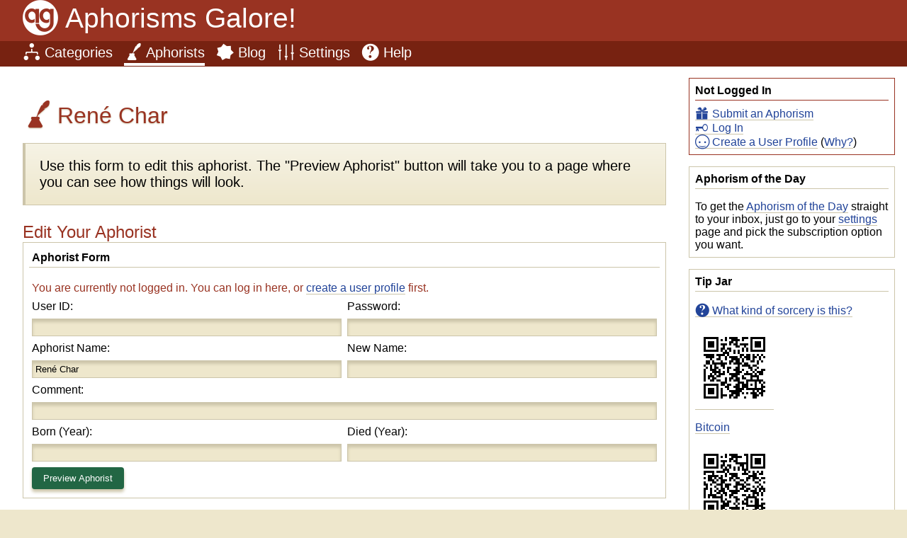

--- FILE ---
content_type: text/html; charset=UTF-8
request_url: https://aphorismsgalore.com/aphorist_form/A101R-47CUUC-9JO-D4?u=%2Faphorist_comments%2FRen%C3%83%C2%A9%20Char
body_size: 1729
content:
<!DOCTYPE html><!-- canonical-uri=[https://aphorismsgalore.com/aphorist_form/A101R-47CUUC-9JO-D4] --><html><head><meta charset="UTF-8"><title>Aphorisms Galore! » René Char</title><meta name="title" content="Aphorisms Galore! » René Char"><meta name="description" content="Aphorisms Galore! lets you Feed Your Wit by browsing, searching, submitting, and discussing witty sayings by famous and not-so-famous people."><meta name="viewport" content="width=device-width, initial-scale=1"><link rel="shortcut icon" href="/images/favicon.ico" type="image/x-icon"><link rel="alternate" href="/daily?c=rss" title="Aphorism of the Day" type="application/rss+xml"><link rel="home" href="/"><link rel="search" href="/search"><link rel="copyright" href="/help/copyright"><link rel="stylesheet" type="text/css" href="/css/stylesheet"><link rel="image_src" href="/images/96x96/ag"></head><body><header><p class="masthead"><a href="/home" class="icon-ag">Aphorisms Galore!</p><nav><ul><li><a href="/categories" class="icon-categories">Categories</a></li><li><a href="/aphorists" class="icon-aphorists current">Aphorists</a></li><li><a href="/blog" class="icon-blog">Blog</a></li><li><a href="/settings" class="icon-settings">Settings</a></li><li><a href="/help/" class="icon-help">Help</a></li></ul></nav></header><div class="body"><aside><div class="box ssn"><p class="boxHead">Not Logged In</p><ul><li><a href="/aphorism_form" class="icon-submissions">Submit an Aphorism</a></li><li><a href="/login?u=%2Faphorist_form%2FA101R-47CUUC-9JO-D4" class="icon-login">Log In</a></li><li><a href="/settings?u=%2Faphorist_form%2FA101R-47CUUC-9JO-D4" class="icon-users">Create a User Profile</a> (<a href="/help/benefits">Why?</a>)</li></ul></div><div class="box"><p class="boxHead">Aphorism of the Day</p><p>To get the <a href="/daily">Aphorism of the Day</a> straight to your inbox, just go to your <a href="/settings">settings</a> page and pick the subscription option you want.</p></div><div class="box"><p class="boxHead">Tip Jar</p><p><a href="/help/tipping" class="icon-help">What kind of sorcery is this?</a><p><a href="bitcoin:1BTzQ9x6Ey2oCKouHbpyq8a18dpH9EUtUu"><img src="/images/qr/1BTzQ9x6Ey2oCKouHbpyq8a18dpH9EUtUu" alt="1BTzQ9x6Ey2oCKouHbpyq8a18dpH9EUtUu"></a></p><p><a href="bitcoin:1BTzQ9x6Ey2oCKouHbpyq8a18dpH9EUtUu">Bitcoin</a></p><p><a href="dogecoin:D8vHfiEvtMN5XQ4UxRs4ouwJE24PAeFBAL"><img src="/images/qr/D8vHfiEvtMN5XQ4UxRs4ouwJE24PAeFBAL" alt="D8vHfiEvtMN5XQ4UxRs4ouwJE24PAeFBAL"></a></p><p><a href="dogecoin:D8vHfiEvtMN5XQ4UxRs4ouwJE24PAeFBAL">Dogecoin</a></p></div></aside><main><h1 class="icon-aphorists">René Char</h1><p class="ing">Use this form to edit this aphorist. The "Preview Aphorist" button will take you to a page where you can see how things will look.</p><h2>Edit Your Aphorist</h2><form name="edit" method="post" action="/aphorist_form"><input type="hidden" name="o" value="p"><input type="hidden" name="u" value="/aphorist_comments/RenÃ© Char"><input type="hidden" name="object_id" value="A101R-47CUUC-9JO-D4"><table class="tbl" width="100%"><tr><th colspan=2 align="left">Aphorist Form</th></tr><tr valign="baseline"><td colspan=2 align="left"><p class="ins">You are currently not logged in. You can log in here, or <a href="/settings?u=/aphorist_form/A101R-47CUUC-9JO-D4">create a user profile</a> first.</td></tr><tr valign="baseline"><td align="left"><label for="user_id">User ID:</label></td><td align="left"><label for="password">Password:</label></td></tr><tr valign="baseline"><td align="left"><input class="frmField" id="user_id" type="text" name="user_id"></td><td align="left"><input class="frmField" id="password" type="password" name="password"></td></tr><tr valign="baseline"><td align="left"><label for="name">Aphorist Name:</label></td><td align="left"><label for="new_name">New Name:</label></td></tr><tr valign="baseline"><td align="left"><input class="frmField" id="name" type="text" name="name" value="René Char"></td><td align="left"><input class="frmField" id="new_name" type="text" name="new_name" value=""></td></tr><tr valign="baseline"><td colspan=2 align="left"><label for="comment">Comment:</label></td></tr><tr valign="baseline"><td colspan=2 align="left"><input class="frmField" id="name" type="text" name="comment" value=""></td></tr><tr valign="baseline"><td align="left"><label for="born">Born (Year):</label></td><td align="left"><label for="died">Died (Year):</label></td></tr><tr valign="baseline"><td align="left"><input class="frmField" id="born" type="text" name="born" value=""></td><td align="left"><input class="frmField" id="died" type="text" name="died" value=""></td></tr><tr valign="baseline"><td colspan=2 align="left"><input class="frmSubmit" type="submit" value="Preview Aphorist"></td></tr></table></form></main></div><footer><p class="legal">Version 3.28.23-507. <a href="/help/copyright">&copy; Copyright</a> 1997&ndash;2026 <a href="http://www.wastholm.com/">Wastholm Media</a>. All Rights Reserved, and Stuff. <a href="/help/privacy">Cookies and Privacy</a>. <a href="mailto:webmaster%40aphorismsgalore.com">webmaster&#64;aphorismsgalore.com</a>.</p></footer></body></html>
